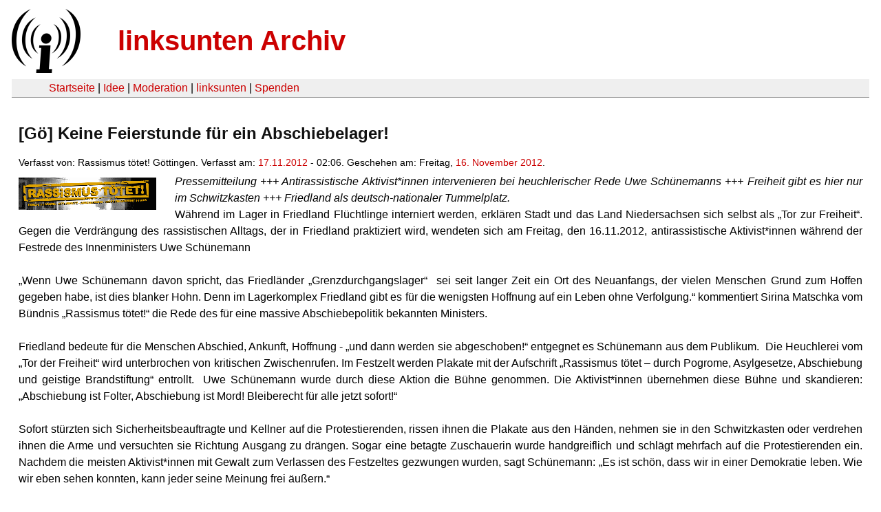

--- FILE ---
content_type: text/html
request_url: https://linksunten.indymedia.org/nl/node/71639/index.html
body_size: 2728
content:
<!DOCTYPE html PUBLIC "-//W3C//DTD XHTML 1.0 Transitional//EN"
        "http://www.w3.org/TR/xhtml1/DTD/xhtml1-transitional.dtd">
<html xmlns="http://www.w3.org/1999/xhtml" xml:lang="de" lang="de" dir="ltr">

<head>
<meta http-equiv="Content-Type" content="text/html; charset=utf-8" />
  <title>[Gö] Keine Feierstunde für ein Abschiebelager!  | linksunten Archiv</title>
  <meta http-equiv="Content-Style-Type" content="text/css" />
  <meta http-equiv="Content-Type" content="text/html; charset=utf-8" />
<link rel="shortcut icon" href="../../static/favicon.ico" type="image/x-icon" />
  <link type="text/css" rel="stylesheet" media="all" href=../../static/linksunten.css />
 </head>
<body class="not-front not-logged-in page-node node-type-story no-sidebars i18n-de">
<div id="center">
<a name="top"></a>
<table id="header">
  <tr>
    <td>
      <a href="../index.html" title="((i))"><img src="../../static/logo.png" alt="((i))" /></a>
    </td>
    <td>
      <h1 id="site-name"><a href="../index.html" title="linksunten Archiv">linksunten Archiv</a></h1>
    </td>
  </tr>
</table>
<table id="wrapper-header-table"><tr>
<td id="wrapper-header-table-td-left"></td><td>
<table id="header-table">
  <tr>
    <td>
      <table id="header-table-links">
        <tr>
          <td id="header-table-td-left"></td>
          <td id="header-table-td-links">
            <a href="../index.html">Startseite</a>&nbsp;| <a href="../1/index.html">Idee</a>&nbsp;| <a href="../350/index.html">Moderation</a>&nbsp;| <a href="../../user/7/blog/index.html">linksunten</a>&nbsp;| <a href="../../donate/index.html">Spenden</a> 
          </td>
        </tr>
      </table>
    </td>
  </tr>
</table>
</td>
<td id="wrapper-header-table-td-right"></td>
</tr>
</table>
<table id="content">
  <tr>
        <td class="main-content" id="content-none">

      
      <h2 class="content-title">[Gö] Keine Feierstunde für ein Abschiebelager! </h2>
      
      
      
      
      <div id="node-71639" class="node clear-block">

  <div>

<div class="meta">
      <span class="submitted">Verfasst von:&nbsp;Rassismus tötet! Göttingen. Verfasst am:&nbsp;<a href="../../archiv/texte/2012/11/index.html#2012-11-17">17.11.2012</a> - 02:06. Geschehen am:&nbsp;Freitag, <a href="../../archiv/kalender/2012/11/index.html#2012-11-16">16. November 2012</a>.         </span>
  </div>
<div class="teaserimage-body"><a href="../71640/index.html"><img src="../../system/files/images/8926382995.thumbnail.gif" alt="Rassismus tötet!" title="Rassismus tötet!"  class="image image-thumbnail " width="200" height="47" /></a></div><div class="content">
  <p><em>Pressemitteilung +++ Antirassistische Aktivist*innen intervenieren bei heuchlerischer Rede Uwe Schünemanns +++ Freiheit gibt es hier nur im Schwitzkasten +++ Friedland als deutsch-nationaler Tummelplatz.</em> </p><p>Während im Lager in Friedland Flüchtlinge interniert werden, erklären Stadt und das Land Niedersachsen sich selbst als „Tor zur Freiheit“. Gegen die Verdrängung des rassistischen Alltags, der in Friedland praktiziert wird, wendeten sich am Freitag, den 16.11.2012, antirassistische Aktivist*innen während der Festrede des Innenministers Uwe Schünemann</p><p><br />„Wenn Uwe Schünemann davon spricht, das Friedländer „Grenzdurchgangslager“&nbsp; sei seit langer Zeit ein Ort des Neuanfangs, der vielen Menschen Grund zum Hoffen gegeben habe, ist dies blanker Hohn. Denn im Lagerkomplex Friedland gibt es für die wenigsten Hoffnung auf ein Leben ohne Verfolgung.“ kommentiert Sirina Matschka vom Bündnis „Rassismus tötet!“ die Rede des für eine massive Abschiebepolitik bekannten Ministers.<br /><br />Friedland bedeute für die Menschen Abschied, Ankunft, Hoffnung - „und dann werden sie abgeschoben!“ entgegnet es Schünemann aus dem Publikum.&nbsp; Die Heuchlerei vom „Tor der Freiheit“ wird unterbrochen von kritischen Zwischenrufen. Im Festzelt werden Plakate mit der Aufschrift „Rassismus tötet – durch Pogrome, Asylgesetze, Abschiebung und geistige Brandstiftung“ entrollt.&nbsp; Uwe Schünemann wurde durch diese Aktion die Bühne genommen. Die Aktivist*innen übernehmen diese Bühne und skandieren: „Abschiebung ist Folter, Abschiebung ist Mord! Bleiberecht für alle jetzt sofort!“<br /><br />Sofort stürzten sich Sicherheitsbeauftragte und Kellner auf die Protestierenden, rissen ihnen die Plakate aus den Händen, nehmen sie in den Schwitzkasten oder verdrehen ihnen die Arme und versuchten sie Richtung Ausgang zu drängen. Sogar eine betagte Zuschauerin wurde handgreiflich und schlägt mehrfach auf die Protestierenden ein. Nachdem die meisten Aktivist*innen mit Gewalt zum Verlassen des Festzeltes gezwungen wurden, sagt Schünemann: „Es ist schön, dass wir in einer Demokratie leben. Wie wir eben sehen konnten, kann jeder seine Meinung frei äußern.“<br /><br />Was das bedeutet konnte man heute in Friedland,&nbsp; am eigenen Leibe erleben: Statt Friedländer Realitäten ansprechen zu können, werden antirassistische Aktivist*innen durch Gewalt zum Schweigen gebracht. Die Polizei nahm zudem Personalien auf und drohte mit einer Anklage wegen Hausfriedensbruch. Derweil darf der für Geschichtsrevisionismus bekannte Bund der Vertriebenen sogar einen eigenen Infostand unterhalten. Es zeigt sich, wessen Freiheit in Friedland gefeiert wird. <br /><br />„Friedland hat nicht im geringsten was mit Freiheit zu tun es ist Teil eines rassistischen Systems. Der Großteil der Asylsuchenden wird schließlich abgeschoben. Dies bedeutet für sie die Rückkehr in ein Land, in dem ihr Leben und ihre körperliche Unversehrtheit bedroht werden durch Krieg, Armut und Verfolgung. Aus diesen Gründen finden wir Schünemanns Abschiebepolitik, Abschiebung im Allgemeinen und institutionellen Rassismus menschenverachtend.“ so Matschka.<br /><br /><strong>Wir fordern das Bleiberecht für alle Menschen sowie die Abschaffung von Lagern, Residenzpflicht und Gutscheinsystem!</strong></p></div>
  <div class="categories">
    <div class="item-list"><ul><li class="first"><div class="categories-vocabulary">Flags: </div></li>
<li class="last"><div class="categories-term"><a href="../../archiv/feature/index.html">Feature</a></div></li>
</ul></div><div class="item-list"><ul><li class="first"><div class="categories-vocabulary">Themen:</div></li>
<li><div class="categories-term"><a href="../../archiv/themen/6/index.html">Antirassismus & Migration</a></div></li>
<li class="last"><div class="categories-term"><a href="../../archiv/themen/3/index.html">Antifaschismus</a></div></li>
</ul></div><div class="item-list"><ul><li class="first"><div class="categories-vocabulary">Regionen:</div></li>
<li><div class="categories-term"><a href="../../archiv/regionen/18/index.html">D-Mitte</a></div></li>
<li class="last"><div class="categories-term"><a href="../../archiv/regionen/1/index.html">Deutschland</a></div></li>
</ul></div><div class="item-list"><ul><li class="first"><div class="categories-vocabulary">Orte:</div></li>
<li><div class="categories-term"><a href="../../archiv/orte/220/index.html">Niedersachsen</a></div></li>
<li><div class="categories-term"><a href="../../archiv/orte/3159/index.html">Göttingen</a></div></li>
<li class="last"><div class="categories-term"><a href="../../archiv/orte/8475/index.html">Friedland</a></div></li>
</ul></div>  </div>
      
  </div> </div>
      
          </td>
      </tr>
</table>
<br/><br/><br/><br/>
</div>
</body>
</html>
